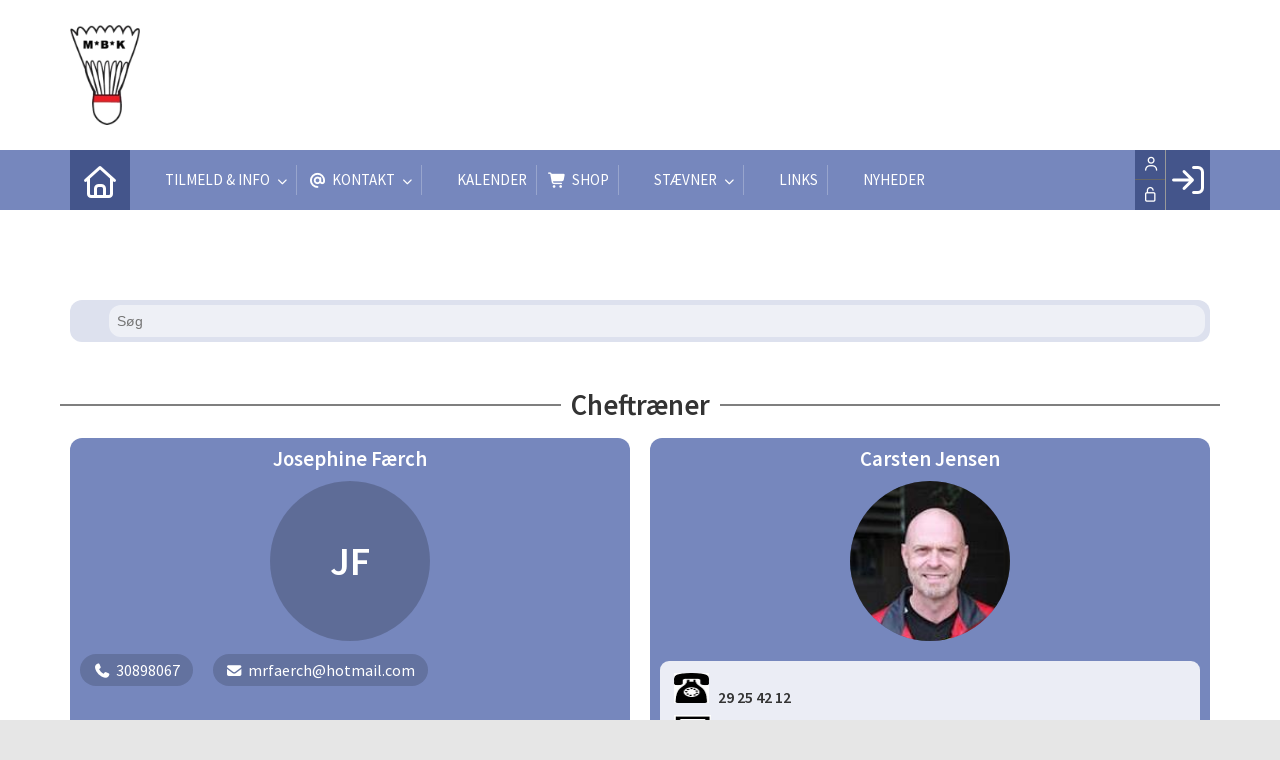

--- FILE ---
content_type: text/html; charset=utf-8
request_url: https://middelfartbadmintonklub.dk/cms/visinstruk.aspx
body_size: 24396
content:
<!-- ASP.NET -->


<!--  DOCTYPE  -->
<!DOCTYPE html PUBLIC "-//W3C//DTD XHTML 1.0 Transitional//EN" "http://www.w3.org/TR/xhtml1/DTD/xhtml1-transitional.dtd">
<html id="html" xmlns="http://www.w3.org/1999/xhtml">
	<!--  HEAD  -->
	
	
	<head>
		<meta http-equiv="Content-Type" content="text/html; charset="utf-8" />
		<link href="../cms/clubmiddelfartbadmintonklub/style.css" rel="stylesheet" type="text/css" />
		<script language="javascript" type="text/javascript" src="../ToolTip.js"></script>
		<title>Klubmodul.dk -  Nem klubadministration</title>
	
	
	<meta name="viewport" content="width=device-width, initial-scale=1, maximum-scale=1, user-scalable=no">
<link href="../cms/clubmiddelfartbadmintonklub/style.css?v=1.02" rel="stylesheet" type="text/css" />
	<!-- FAVICON -->
	<link rel="shortcut icon" href="/favicon.png" type="image/png">
	<link rel="icon" href="../cms/clubmiddelfartbadmintonklub/images/favicon.png" type="image/png">

	<!--  LINKS  -->
	<link rel="stylesheet" href="https://maxcdn.bootstrapcdn.com/font-awesome/4.5.0/css/font-awesome.min.css">
	<link href="https://fonts.googleapis.com/css?family=Source+Sans+Pro:200,400,600" rel="stylesheet">
	<link href="../cms/clubmiddelfartbadmintonklub/style.css?v=1.01" rel="stylesheet" type="text/css" />


	<!--  TRANSLATIONS  -->
	<script type="text/javascript" charset="UTF-8">
/*
* KLUBMODUL DESIGN VARIABLES
*/
window.km = (window.km != undefined) ? window.km : {};
window.km = {
	translations: {
		months: {
			1: 'januar',
			2: 'februar',
			3: 'marts',
			4: 'april',
			5: 'maj',
			6: 'juni',
			7: 'juli',
			8: 'august',
			9: 'september',
			10: 'oktober',
			11: 'november',
			12: 'december'
		},
		text: {			
			author: 'Skrevet af',
			login: 'Log ind',
			enrollments: 'Mine tilmeldinger',
			username: 'Brugernavn',
			password: 'Kodeord',
			fblogin: 'Log ind med Facebook',
			readmore: 'Læs mere',
			readless: 'Læs mindre',
			mere: 'Mere',
			fblink: 'Se på Facebook',
			fblikes: 'synes godt om',
			share: 'Del',
			gallery: 'Klik for at se galleri',
		}
	}
};
</script>


	<!--  HEAD INCLUDE  -->
	


	<!--  DEFAULT ASSETS  -->
	<link rel="stylesheet" href="../cms/include/designs/commodus/css/slick.min.css">
	<script type="text/javascript" src="../cms/include/designs/commodus/js/jquery.min.js"></script>
	<script type="text/javascript" src="../cms/include/designs/commodus/js/jquery.fittext.js"></script>
	<script type="text/javascript" src="../cms/include/designs/commodus/js/slick.min.js"></script>
	<script type="text/javascript" src="../cms/include/designs/commodus/js/lazy-load.min.js"></script>
	<script type="text/javascript" src="../cms/include/designs/commodus/js/jquery.fullPage.js"></script>
	<link rel="stylesheet" href="../cms/css/kmresponsive.css">
	<script src="../cms/js/kmresponsive.js"></script>


	<!--  MAIN ASSETS  -->
	<script type="text/javascript" src="../cms/include/designs/commodus/js/main.js"></script>
	<link rel="stylesheet" href="../cms/include/designs/commodus/css/main.css">
	
	</head>
	<!--  BODY  -->
	<body comply="true" id="body">
		<div id="fb-root"></div>
		<script>
			(function(d, s, id) {
			  var js, fjs = d.getElementsByTagName(s)[0];
			  if (d.getElementById(id)) return;
			  js = d.createElement(s); js.id = id;
			  js.src = 'https://connect.facebook.net/da_DK/sdk.js#xfbml=1&version=v3.0&appId=381956435569066';
			  fjs.parentNode.insertBefore(js, fjs);
			}(document, 'script', 'facebook-jssdk'));
		</script>
		<!--  LANGUAGE  -->
		<div id="DK">
		<div id="TipBox"></div>

		<!--  FORM  -->
		<form name="aspnetForm" method="post" action="./visinstruk.aspx" onsubmit="javascript:return WebForm_OnSubmit();" onkeypress="javascript:return WebForm_FireDefaultButton(event, 'ctl00_ImgLogin')" id="aspnetForm">
<div>
<input type="hidden" name="__EVENTTARGET" id="__EVENTTARGET" value="" />
<input type="hidden" name="__EVENTARGUMENT" id="__EVENTARGUMENT" value="" />
<input type="hidden" name="__VIEWSTATE" id="__VIEWSTATE" value="O/TwaeOHWyXAp7KJquBwyCdgQq964jIOGb4/0uAE1ZkPRC3XKy37Zn/XbW91o3wwdVFVhtrnuJJRtFOr7lwkHBqqwawjTa8F4X1CbAO+0/JebVDkQ7dw3uiiZDTpCiIwmBGotEnvXqYOdA2P1Br5xUGuGZY9/zNZ7t7BjWQ2ajRohLOnMI1ZbRfxFvcxItiH9zt7OyEzi3jfFLUFx1PndLw1jOYAnp2b3NJUjxv3qIr/27FtAcdFMkWpYpY/XRXLXY2isqVL0DDACWTdWBOu4LWl7DUiIW5k7YU4tZRs8gKqdSJNat08ImRzT11+QG3vdhoTiTFOLJgPBSBYiQR/lOzSg8Iqja8TqyB5IIJq7kbgYWLW8Ii91Xi+oQhaBp+x7bEp05aXMhNjplHepNg42QlpsKAoNM1Nurwp9UK1zj+t+srX0dnBESjWkc9xFc6nW9rmY6blbB+c1hcf+slWkRBHTtwBC5KeclG731cJ1s0J/QTruXJ9hjZ03Sb/[base64]/ivgUbNbIjov6WgpQkOPWq0vQKluxWi/DH7ChgElrtsrbbawioJdGQgXrB7KPl6jd96Vkk+M89pht13Gp4A7fVniS+BzOC3PklEPxe/ULZ8FLxXE2ZAgX+BiynH+AGbToha/GHML7SYvcxGk9DDERggDozKSjrrHvnxPFE9B7O++MZg2Pbh/tcacP2no2/[base64]/ea/gyoTUf5dHrrnd51CF/hYnsPx0sHUlGTNsn7mZMur1noigFdpwEBUGYCIDwDvyfqhUl6pRPB1iXE2w1wL0eJu4w8KsxY8N/XHfloiNu6SLLI2Q9Ra+jaY1rwZiMXZch1qahn4Ojuojm1WcFbIyPxLrCq95qa0danau+/K5V9wk+eKToMVZvbEiEdWjPgv/k2QWTaA8rImZsr6sK85PrkYdS4zh/qN9F885xJpMiNpQhiEDCiDRZ0KcmzpvNEmTqeMi7ggLieyNPRZF+57LM7zSF7AXtb4rq3YUh96lN6F75BFXjf5H8flW/JHmFCn04tF3tmYWQ1CF8e6vWmeozG55IFhHBxR0hfCaZ0lYqmx9Xx03ttF0hvbtLLBKGrMi9mqzMAtWJ5KipyhZoMCiIEnFNOBcB3a/n9Dzd3A/DAmoyTZqM/X5ZQZuPbQuxasOtpIBeoz+qWUQC8+xqejQOC8o9/IJXEFCiynyTRrCpI35FgnZiNswJ5JilQLO4RJY85uHhrxGd4/Tbp6menZSf/69MMtt74Uay4CxHIIeLoB95xQnJiZBNH2AWyMJhfb/itTFnBD8hM1XxvpYllAjsqCf2Gc8rnxZqu8Cg1jNtyBJT1vdgmV+/wbRgL7R89UYcRCA+8TvPfUDbLlVygH3u0kA7bJIDkRLr83n8Ci4aBDK0VJ/PmlBoTZ7GLM1RaKKx8vnsS+ZN7lEks9W1Zk1W1L2b9WjwuENctCVdflutz1PKpQB26x2jlVrFyyQHD9LZoeiV9boCCSE2cNgT2jzJyDSN/Fhl7UffYm16CfEq3faxlauM/Kj0bJOveQ7CoT/0z2CEv2reW+dD6bM+K5k6UMf6TV0+F+CixuZ4CcFhjdw3Lbqn+7PfNef8sxomwdsAFsFwJ6L2OsSbpLEv5eGIFefah/9I+nSbzEbiuXOBNXGYhsYg/lKy/[base64]/bkeVNrdH01ROxpPcP01IfcG2iIQYwfxF76LZz9CKQcdmfMHzE0+Di8G/F1UiWi6b6EzwafxitZitigCUaMZiwp1Q0V8fbnHh9EhQQvDiY7tlitmxMMcq8tmPz/YWzggqcNTl4eIIef9crVm8jQ+vsOjbYpTyeQFzujxv8iHWaxp9hcFx2KOdGO/TXk70PQBzZD3YacPDZtey8LJJtp/MKu602ZrqI13hOyxMvW5ijoWEKSLiyMls5YzCvSQtxjILw9zzRp3caWWyvdvqBFqLGsZxHZa2S1nKT17ik5lkLkV5+RWD1pySytfNwJFgcOD0hHNT3lkNFuMfumMIWF58WF9IlFioLYRyC6rd28mna+//qwbJxK5hd1tRpePxqRYh3Up8B60UEZYyLU/N9xBYCjuAKsGD2/f0X320n2RQMmAFK183MPc99Y9oSgk5C6XuqbflFKX6JUVB1YykHDICXJBCY44ORfZbL85jFkufRiBX6iSOwFM8oz0pNO2pMDm6uwWFdmwDC1/ZxTJ+89+HD43TEJ9SJaLWq+8XPiOV/[base64]/[base64]" />
</div>

<script type="text/javascript">
//<![CDATA[
var theForm = document.forms['aspnetForm'];
if (!theForm) {
    theForm = document.aspnetForm;
}
function __doPostBack(eventTarget, eventArgument) {
    if (!theForm.onsubmit || (theForm.onsubmit() != false)) {
        theForm.__EVENTTARGET.value = eventTarget;
        theForm.__EVENTARGUMENT.value = eventArgument;
        theForm.submit();
    }
}
//]]>
</script>


<script src="/WebResource.axd?d=pynGkmcFUV13He1Qd6_TZPm2M114IwNzF0HCzKAx7-LwuF_7we9xzb9nJSz8w4Jl9qPJmIVyTWanGOh1ZCvkmw2&amp;t=638901608248157332" type="text/javascript"></script>

<script language='javascript' type='text/javascript' src='js/totop.js?v=1.12'></script><link href='css/design.css?v=1.13' rel='stylesheet' type='text/css' /><link href='../assets/fa/css/all.min.css?v=1.01' rel='stylesheet' type='text/css' />
<script src="/WebResource.axd?d=fqV81KWLWhVg-lLAb4IT6-vC5rWlN5XVgbXxhtGJeSGGheYSml97ZrwdVD-lS2xxooJiJExAnjPlJh2WchwBFYELrF8qT_8E6APJi0E90pQ1&amp;t=638901608248157332" type="text/javascript"></script>
<script src="/WebResource.axd?d=x2nkrMJGXkMELz33nwnakFXogdHq6qRpkInbP1eW1vOtUiz6q5q_7q05iZvpovx6LUl_k9iR4xMr9ct6pGJZmfU7Ri8XmA5_waAHFIrahY41&amp;t=638901608248157332" type="text/javascript"></script>
<script src="/WebResource.axd?d=JoBkLzP19aTuxbWOhHobYuhQg-77IZVFhI8eTU7HCmLIm1QdRR3n3VMzG7i-VpCirgnzgh6cUQf5p9-7Q0i7wg2&amp;t=638901608248157332" type="text/javascript"></script>
<script type="text/javascript">
//<![CDATA[
function WebForm_OnSubmit() {
if (typeof(ValidatorOnSubmit) == "function" && ValidatorOnSubmit() == false) return false;
return true;
}
//]]>
</script>

<div>

	<input type="hidden" name="__VIEWSTATEGENERATOR" id="__VIEWSTATEGENERATOR" value="8DEB6255" />
	<input type="hidden" name="__EVENTVALIDATION" id="__EVENTVALIDATION" value="d99CUvEzws6L//9PjD0n02oVWbeYBrtUiDB2hMMraSB414JbNHH06eVjy0umYXH/HKSI4GlAEBvnxUSmBE/qIsByOEc6qsXM7xO+D23yUhx5A3iied7B2s08YCsoFzDrIrdaDWtzAZopkMBqvDX3w8pFEhKIsF0q2qK7Oz3AKvHc19gfiiSD3yAxqmjHTsAifGvi23cmeGDQ7Ft9TG/Rufxw9d0HtPN/0gNOtgpCNWfIfhx3XYP6c1Y4c1+buLcrIey1h6nMVcBOop7FpBbGBtPYVl2O0B6az5hRKQMul1HwaP4F9QE9WUfxVEW2NhIbOHobvuCqR0yaZD3Gof1JkK3rqGnANQIyU9I99T738qJWCnWyVObztq4bPPZBFp6aZRYrtyybqYmle+uL2/F7JQ==" />
</div>
			<input type="hidden" name="ctl00$hdnKlubBackgroundColor" id="hdnKlubBackgroundColor" value="#7687bd" />
			<script src="../cms/include/color/colors.js"></script>
			<div id="screen-wrap">
				<div id="screen-content">
					<div style="display:none;" id="lang_control">DK</div>
					<div id="top-bar">
						<div class="container">
							<div class="row">
								<div class="col-sm-12 col-xs-12">
									<a id="logo" href="default.aspx">
			                			<img src="clubmiddelfartbadmintonklub/images/logo.png" />
			                		</a>
								</div>
							</div>
						</div>
					</div>
					<!--  TOPMENU  -->
					<div id="menuBar" class="km-bg-blue">
						<div class="container">
							<div id="menu-mobile" class="km-bg-blue">
							<div id="mobileLogo" class="hidden-lg hidden-md hidden-sm">
								<span id="menuHeaderClubName"></span>
							</div>
								<div id="nav-icon3">
									<span></span>
									<span></span>
									<span></span>
									<span></span>
								</div>
							</div>
							<div id="topmenu">
								<div id="topmenu-responsive" class="km-bg-blue">
									<ul id="menu">
										<a href="default.aspx" class="home_link_responsive undefined" role="menuitem" style="position: relative;"><i class="fa fa-home" aria-hidden="true"></i></a>
										
<script>

    $(window).load(function () {
        if (window.fancy != undefined && window.fancy == true) {
            $('head').append("<scr" + "ipt type=\"text/javascript\" src=\"js/fancy.menu.js\"></scr" + "ipt>");
            $('head').append("<link href='css/fancy.menu.css' rel='stylesheet' />");
        }
        var isiPad = navigator.userAgent.toLowerCase().indexOf("ipad");
        if (isiPad > -1) {
            $('#menu a.popout').attr("href", "#");
            $('#menu a.popout').removeAttr("onclick");
        }
    });
</script>
<link href="css/TopMenu.css?v=1.03" rel="stylesheet" />
<a href="#menu_SkipLink"><img alt="Skip Navigation Links" src="/WebResource.axd?d=rKN1opQVoh180LaGjXZZkIvm49U3Oqo5wFPwD1-FxyDjQ6BOeRV-O86Ij6wE2NH-vcncG6K9-VDCJKh7ugn3QQ2&amp;t=638901608248157332" width="0" height="0" style="border-width:0px;" /></a><div class="topmn" id="menu">
	<ul class="level1">
		<li><a class="popout level1 menu" href="#" onclick="__doPostBack(&#39;ctl00$topMenuSelection$menu&#39;,&#39;31&#39;)"><span class='hasIcon'><i class='fal fa-chalkboard-teacher'></i></span><span>TILMELD & Info</span></a><ul class="level2">
			<li><a class="level2 menu" href="/intro"><span class='hasIcon'><i class='fal fa-badminton'></i></span><span>Ungdom</span></a></li><li><a class="level2 menu" href="/senior"><span class='hasIcon'><i class='fal fa-badminton'></i></span><span>Senior</span></a></li><li><a class="level2 menu" href="#" onclick="__doPostBack(&#39;ctl00$topMenuSelection$menu&#39;,&#39;31\\37&#39;)"><span class='hasIcon'><i class='fas fa-shuttlecock'></i></span><span>TRÆNERE</span></a></li><li><a class="level2 menu" href="/traeningstider"><span class='hasIcon'><i class='fas fa-clock'></i></span><span>TRÆNINGSTIDER</span></a></li><li><a class="level2 menu" href="/holdturnering"><span class='hasIcon'><i class='fas fa-users'></i></span><span>HOLDTURNERING</span></a></li><li><a class="level2 menu" href="/ranglisten"><span class='hasIcon'><i class='fas fa-medal'></i></span><span>Rangliste</span></a></li>
		</ul></li><li><a class="popout level1 menu" href="#" onclick="__doPostBack(&#39;ctl00$topMenuSelection$menu&#39;,&#39;32&#39;)"><span class='hasIcon'><i class='fas fa-at'></i></span><span>Kontakt</span></a><ul class="level2">
			<li><a class="level2 menu" href="/kontakt"><span class='hasIcon'><i class='fas fa-at'></i></span><span>Kontakt</span></a></li><li><a class="level2 menu" href="#" onclick="__doPostBack(&#39;ctl00$topMenuSelection$menu&#39;,&#39;32\\39&#39;)"><span class='hasIcon'><i class='fal fa-users'></i></span><span>BESTYRELSEN</span></a></li>
		</ul></li><li><a class="level1 menu" href="/cms/Activity.aspx"><span class='hasIcon'><i class='far fa-calendar-times'></i></span><span>KALENDER</span></a></li><li><a class="level1 menu" href="/cms/ShopOverview.aspx"><span class='hasIcon'><i class='fas fa-shopping-cart'></i></span><span>SHOP</span></a></li><li><a class="popout level1 menu" href="#" onclick="__doPostBack(&#39;ctl00$topMenuSelection$menu&#39;,&#39;43&#39;)"><span class='hasIcon'><i class='fal fa-shuttlecock'></i></span><span>STÆVNER</span></a><ul class="level2">
			<li><a class="level2 menu" href="/staevnetilmelding"><span class='hasIcon'><i class='fas fa-ticket-alt'></i></span><span>STÆVNETILMELDING</span></a></li><li><a class="level2 menu" href="/staevneresultater"><span class='hasIcon'><i class='fas fa-trophy'></i></span><span>STÆVNERESULTATER</span></a></li>
		</ul></li><li><a class="level1 menu" href="/links"><span class='hasIcon'><i class='fal fa-external-link-alt'></i></span><span>LINKS</span></a></li><li><a class="level1 menu" href="#" onclick="__doPostBack(&#39;ctl00$topMenuSelection$menu&#39;,&#39;49&#39;)"><span class='hasIcon'><i class='fas fa-book-reader'></i></span><span>Nyheder</span></a></li>
	</ul>
</div><a id="menu_SkipLink"></a>

<div id="topMenuSearchInput" style="display: none">
    <label for="txtTopMenuSearch"></label>
    <input type="text" id="txtTopMenuSearch" style="width: 100px; margin: 0 10px;" placeholder="Søg" /><input id="btnTopMenuSearch" type="button" value="Søg" />
</div>
<div id="topMenuSearchBtn" style="display: none">
    <div id="topMenuSearchHover">
        <li><i style="width: 100%;" class="fa-solid fa-search menu level1"></i></li>
    </div>
    <div class="km-bg-blue" id="topMenuSearchInput2">
        <input type="text" id="txtTopMenuSearch2" placeholder="Søg" />
        <input id="btnTopMenuSearch2" type="button" value="Søg" />
    </div>
</div>
<script>
    'use strict';

    (function (km) {
        var $topMenuSearchInput = $('#topMenuSearchInput'),
            $topMenuSearchBtn = $('#topMenuSearchBtn'),
            $txtTopMenuSearch = $('#txtTopMenuSearch'),
            $txtTopMenuSearch2 = $('#txtTopMenuSearch2'),
            $btnTopMenuSearch = $('#btnTopMenuSearch'),
            $btnTopMenuSearch2 = $('#btnTopMenuSearch2'),
            enableSearchInput = false,
            enableSearchBtn = false,
            $menuItemSearchBtnLi = null,
            $menuItemSearchInputLi = null;

        function search(input) {
            if (input.length > 0) {
                location.href = '/cms/search.aspx?term=' + encodeURIComponent(input);
            }
        }

        if (enableSearchBtn === true) {
            $menuItemSearchBtnLi = $('#menu li a[href=\'/cms/searchbutton.aspx\']').eq(0).parent();

            if (location.pathname.toLowerCase() !== '/cms/search.aspx') {
                $menuItemSearchBtnLi.html('');
                $topMenuSearchBtn.detach();
                $menuItemSearchBtnLi.append($topMenuSearchBtn);
                $topMenuSearchBtn.css('display', 'block');

                $txtTopMenuSearch2.on('keypress',
                    function (e) {
                        if (e.keyCode === 13) { //Enter
                            e.preventDefault();

                            search($txtTopMenuSearch2.val().trim());
                        }
                    }
                );
                $btnTopMenuSearch2.on('click',
                    function (e) {
                        e.preventDefault();

                        search($txtTopMenuSearch2.val().trim());
                    }
                );
            } else {
                $menuItemSearchBtnLi.css('display', 'none');
            }
        }

        if (enableSearchInput === true) {
            $menuItemSearchInputLi = $('#menu li a[href=\'/cms/searchinput.aspx\']').eq(0).parent();

            if (location.pathname.toLowerCase() !== '/cms/search.aspx') {
                $menuItemSearchInputLi.html('');
                $topMenuSearchInput.detach();
                $menuItemSearchInputLi.append($topMenuSearchInput);
                $topMenuSearchInput.css('display', 'block');

                $txtTopMenuSearch.on('keypress',
                    function (e) {
                        if (e.keyCode === 13) { //Enter
                            e.preventDefault();

                            search($txtTopMenuSearch.val().trim());
                        }
                    }
                );
            } else {
                $menuItemSearchInputLi.css('display', 'none');
            }

            $btnTopMenuSearch.on('click',
                function (e) {
                    e.preventDefault();

                    search($txtTopMenuSearch.val().trim());
                }
            );
        }
    })(window.km = window.km || {});    
</script>

									</ul>
								</div>
								<div id="shadow-box">
								</div>
								<div id="usermenu">
									
<link href="include/usermenu2.css?v=1.1" rel="stylesheet" type="text/css" />

<div id="ctl00_panelAnonymousTemplate">
	
<a id="ctl00_ImgLogin" href="javascript:WebForm_DoPostBackWithOptions(new WebForm_PostBackOptions(&quot;ctl00$ImgLogin&quot;, &quot;&quot;, true, &quot;Login&quot;, &quot;&quot;, false, true))"></a>
	<div id="km-log-in">
    	<div id="kmlogin">
        	<a class="km-login-color" href="javascript:WebForm_DoPostBackWithOptions(new WebForm_PostBackOptions(&quot;ctl00$ctl01&quot;, &quot;&quot;, true, &quot;Login&quot;, &quot;&quot;, false, true))"><i class="fa fa-sign-in" aria-hidden="true"></i><i class="fa fa-chevron-right" aria-hidden="true"></i></a>
        </div>
      	<span id="ctl00_valCustUkendt" style="color:Red;visibility:hidden;">Ukendt brugernavn/password</span>	
        
        <div id="km-login-input">
        	<div class="btnwrapwrap">
            	<div class="btnwrap">
                	<span>
						<div class="km-login-color"><span id="ctl00_valReqUsername" style="color:Red;visibility:hidden;">*</span><i class="far fa-user"></i><input name="ctl00$txtUsername" id="ctl00_txtUsername" type="email" class="searchbox" /></div>
			
						<div class="km-login-color"><span id="ctl00_valReqPassword" style="color:Red;visibility:hidden;">*</span><i class="far fa-unlock"></i><input name="ctl00$txtPassword" type="password" id="ctl00_txtPassword" class="searchbox" /></div>
                    </span>
                    <div id="km-login-options">
                    	<div><a id="ctl00_lnkFacebookLogin" class="fbLogin" AlternateText="Login with Facebook" href="javascript:__doPostBack(&#39;ctl00$lnkFacebookLogin&#39;,&#39;&#39;)"><i class="fab fa-facebook" aria-hidden="true"></i>Facebook login</a></div>             
                    	<div><label><i class="fas fa-save"></i> Husk mig <input id="ctl00_chkKeepmeSignIN" type="checkbox" name="ctl00$chkKeepmeSignIN" checked="checked" /></label></div>                               	
						<div><a href="GlemtLogin.aspx" title='Klik her for at f&aring; tilsendt dine login oplysninger'><i class="fas fa-key"></i>Glemt password</a></div>
                        <div><a id="ctl00_lnkCreateprofile" class="km-login-createprofile" href="ProfileMaintenance.aspx"><i class="fas fa-user-plus" aria-hidden="true"></i>Opret profil</a></div>
                        <a class="km-login-btn" href="javascript:WebForm_DoPostBackWithOptions(new WebForm_PostBackOptions(&quot;ctl00$ctl02&quot;, &quot;&quot;, true, &quot;Login&quot;, &quot;&quot;, false, true))">Log ind <i class="fas fa-chevron-right"></i></a>	
                    </div>
          		</div>
          	</div>          
        </div>
        
        </div>                                 

</div>

<script>

 
   $(window).scroll(function(){
		var scrollTop = $(window).scrollTop();
	if(scrollTop == 0){
		$("#usermenu").removeClass("scrolled");
	} else {
		$("#usermenu").addClass("scrolled");
	
   $(".loggedin").click(function() {
	   	if ($(window).width() < 769 && $("#usermenu").hasClass("scrolled")) {
  $("#usermenu").removeClass("scrolled");
   $("#usermenu").addClass("scrolledclick");
    }
	else if ($(window).width() < 769 && $("#usermenu").hasClass("scrolledclick")) {
		 $("#usermenu").addClass("scrolled");
   $("#usermenu").removeClass("scrolledclick");
	}
});
	}	

	});

if ($(window).width() < 769) {
	$("#ctl00_panelAnonymousTemplate").prepend('<div id="loginclose"></div>')
	$("#km-login-input").prepend('<div class="usermenutopicon"><i class="fad fa-user km-blue"></i></div>');
	$("#ctl00_panelAnonymousTemplate .btnwrapwrap").removeClass("btnwrapwrap");
	$("#ctl00_panelAnonymousTemplate .btnwrap").removeClass("btnwrap");
	$("#km-login-options").attr("id", "");
	$("#km-login-input .km-login-color i").addClass("km-blue");
	$("#km-login-input .km-login-color").removeClass("km-login-color");
	$(".km-login-btn").addClass("km-bg-blue");
	$("#kmlogin").click(function(e) {
		e.preventDefault();
		$("#ctl00_panelAnonymousTemplate").toggleClass("showlogin");	
	});
	$("#loginclose").click(function(e) {
		e.preventDefault();
		$("#ctl00_panelAnonymousTemplate").toggleClass("showlogin");	
	});
}
	
</script>
								</div>
							</div>
						</div>
					</div>
					
					<!--  CONTENT  -->
					<script type="text/javascript" src="../cms/include/designs/commodus/js/commodusmain.min.js?v=1.08"></script>
<link rel="stylesheet" href="../cms/include/designs/commodus/css/commodusmain.min.css?v=1.09">
<!--  BANNER  -->
<div id="banner" class="hideOnSub km-border-blue-light">
    <div class="container">
        <div class="row">
            <div class="col-sm-12 col-xs-12">
                <div class="heroSlider-fixed">
                    <div class="slider" id="banner-slider"> </div>
                    <div class="prev"> <span class="fa fa-angle-double-left km-txt-blue" aria-hidden="true"></span> </div>
                    <div class="next"> <span class="fa fa-angle-double-right km-txt-blue" aria-hidden="true"></span> </div>
                </div>
            </div>
        </div>
    </div>
</div>
<div id='link-bar' class="hideOnSub km-bg-blue-gradient">
	<div class='container'>
		<div class='row'>
			<div class='col-sm-4 col-xs-12'>
				<a href="../cms/profilemaintenance.aspx" class="link-box">
					<div>
						<i class="fa fa-user"></i>
					</div>
					<span>
						Nyt medlem?
					</span>
					<p>
						Opret en profil her.
					</p>
				</a>
			</div>
			<div class='col-sm-4 col-xs-12'>
				<a href="../cms/teamoverviewalt.aspx" class="link-box">
					<div>
						<i class="fa fa-users"></i>
					</div>
					<span>
						Holdtilmelding
					</span>
					<p>
						Hold information & tilmelding.
					</p>
				</a>
			</div>
			<div class='col-sm-4 col-xs-12'>
				<a href="../cms/activity.aspx" class="link-box">
					<div>
						<i class="fa fa-calendar"></i>
					</div>
					<span>
						Kalender
					</span>
					<p>
						Se alle begivenheder.
					</p>
				</a>
			</div>
		</div>
	</div>
</div>
<!--  CONTENT  -->
<div id="main-content">
	<div class="container">
		<div class="row">
			<div class="col-sm-12 col-xs-12">
				<div id="indhold">
						
	<link async="" rel="stylesheet" type="text/css" href="../cms/css/pages/instruk.css?v=1.01">
	<div class="km_design">
	<div id="design_top"> 
      <div id="item_search_wrapper">
        <div id="item_search" class="bg-color-light">
          <div id="item_search_inner"> <i class="fa-regular fa-magnifying-glass"></i>
            <input placeholder="S&oslash;g" id="searchInput" class="item_search_input" type="text">
            <i id="resetButton" class="fa-solid fa-times-circle km-red"></i> </div>          
        </div>
      </div>
    </div>
	</div>
	
	<div class="Instruk"></div>
	<script>
		$(window).load(function(){
	
	var r = 1;
	$(".Instruk").each(function(){
		const queryString = window.location.search;
const titleMatch = queryString.match(/title=([^&]*)/);
const title = titleMatch ? decodeURIComponent(titleMatch[1].replace(/\+/g, '%20')).trim() : "";
		var rows = 2;
		var ratio = "original";			
		var teams = true;
		var teamheader = "";		

			var rc = "instruknr" + r;
			window.rc = rc;
			r++;
			$(this).addClass("ratio_" + ratio);
			$(this).addClass(rc);
			$("." + window.rc).empty();
			
			
			
	$.ajax({
    url: '/cms/include/api/json/instructors.aspx',
    dataType: 'json',
    success: function(data) {
        var color = data.color;  // Get color from JSON data
		var lightdark = isLightColor(color) ? "light" : "dark";
		$("." + rc).addClass(lightdark);
		var lighter = adjustColor(color, 60);
        var s = "html body ." + rc + " .km_design .km_rows  .item-wrapper { flex: 0 0  calc(100% / " + rows + ")}";
		s+= "." + rc + " .item-wrapper .border-color { border-color: " + color + "; }";
		s+= ".km_design .bg-color-light { background-color:" + lighter + ";";
		
			
			
			var st = document.createElement("STYLE");
			$(st).html(s);
			$('head').append(st);

     
        var instructorQueue = [];

        // Parse `titles` into `titlesArray`; if undefined or empty, set to null to fetch all
var titlesArray = (typeof title === 'string' && title.trim() !== '') 
    ? title.split(' ').map(item => item.replace(/_/g, ' ').trim()) 
    : null;

// Extract TeamID from URL if present
        var urlParams = new URLSearchParams(window.location.search);
        var teamID = urlParams.get('TeamID');

        // Main container for all content
        var kmDesign = $('<div class="km_design">');
        $("." + window.rc).append(kmDesign);  // Append kmDesign to the target container

        // Loop through each instructor object
        $.each(data.instructors, function(index, instructor) {
			
            // If titlesArray is not null and has items, filter by titlesArray; otherwise, fetch all
            if (titlesArray && !titlesArray.includes(instructor.titlename)) return;

            // Create a separate .km_rows container for each instructor's title group
            var kmRows = $('<div class="km_rows">');
            kmDesign.append(kmRows);  // Append each kmRows to kmDesign

            // Add the instructor's title (titlename) as a header inside the .km_rows
            kmRows.append('<div class="title-name"><span>' + instructor.titlename + '</span></div>');
var hasMatchingItems = false;
            // Loop through each official in listOfficials and create .item-wrapper for each
            $.each(instructor.listOfficials, function(i, official) {
				if (teamID && !(official.teams && official.teams.some(team => team.teamId == teamID))) return;

                hasMatchingItems = true;
                // Create .item-wrapper for each official
                var itemWrapper = $('<div class="item-wrapper hideinstruk">');
                itemWrapper.attr("search", official.name).attr("sort", i);

                // Create the item container for the official
                var item = $('<div class="item">').appendTo(itemWrapper);
                var itemContent = $('<div class="item-content">').appendTo(item);

                // Official's name
                var itemInfo = $('<div class="item-info bg-color">').css("background-color", color).appendTo(itemContent);
                var itemName = $('<div class="item-name bg-color"><h2>' + official.name + '</h2></div>').appendTo(itemInfo);

                // Official's image or placeholder in .item-image
                var itemImage = $('<div class="item-image border-color">').appendTo(itemInfo);

                // Load image or add placeholder
var version = official.changedDate ? '&v=' + official.changedDate : '';
var imgSrc = '/VisBilledeApi.aspx?size=small&OfficialID=' + official.id + version;


                if (official.img) {
                    // Queue images for sequential loading
                    instructorQueue.push({
                        imgSrc: imgSrc,
                        itemImage: itemImage,  // Pass itemImage directly
                        official: official
                    });
                } else {
                    // Add a placeholder if no image
                    createPlaceholder(itemImage, official.name);
                }

                // Official's additional info content
                var itemInfoContent = $('<div class="item-info-content">').appendTo(itemInfo);
                var itemInfoInner = $('<div class="item-info-inner">').appendTo(itemInfoContent);

                // Details such as official's description
               if (official.description) {
    var $wrapper = $('<div>').html(official.description);

    if (!$('body').hasClass('instruk_keepstyle')) {
        $wrapper.find('*').removeAttr('style');
    }

    // Remove empty <p> unless it contains an <img>
    $wrapper.find('p').each(function () {
        var $p = $(this);
        var hasImage = $p.find('img').length > 0;
        var text = $p.text().replace(/\u00a0/g, '').trim(); // remove &nbsp;
        var html = $p.html().replace(/<br\s*\/?>/gi, '').replace(/&nbsp;/gi, '').trim();

        if (!hasImage && text === '' && html === '') {
            $p.remove();
        }
    });

    var cleanedHTML = $wrapper.html().trim();
    var visibleText = $wrapper.text().replace(/\u00a0/g, '').trim();
    var hasImage = $wrapper.find('img').length > 0;

    // Only append if there is actual text or image
    if (visibleText.length > 0 || hasImage) {
        $('<div class="item-teaser"></div>')
            .html(cleanedHTML)
            .appendTo(itemInfo);
    }
}

				
				if (official.mobile) {
					$('<div class="item-info-item"><a href="tel:' + official.mobile + '" class="item-info-item-content"><span class="item-info-icon"><i class="fa-solid fa-phone"></i></span><span class="item-info-data">' + official.mobile + '</span></a></div>').appendTo(itemInfoInner);
				}

				// Add email if it has a value
				if (official.email) {
					$('<div class="item-info-item"><a href="mailto:' + official.email + '" class="item-info-item-content"><span class="item-info-icon"><i class="fa-solid fa-envelope"></i></span><span class="item-info-data">' + official.email + '</span></a></div>').appendTo(itemInfoInner);
				}
				if (teams && ((official.teams && official.teams.length > 0) || (official.abonnementer && official.abonnementer.length > 0))) {
					var iconClass = getClubtypeIcon(data.clubtype);
					var infoWrapper = $('<div class="item-info-content teams"></div>').appendTo(itemInfo);
					var showteams = $('<div class="showteams"><i class="fa-regular ' + iconClass + '"></i> Vis hold <i class="fa-solid fa-arrow-up-right-and-arrow-down-left-from-center"></i></div>').appendTo(infoWrapper);
					var contentWrapper = $('<div class="item-info-inner"></div>').appendTo(infoWrapper);  // Main wrapper for all content

					// Get the icon class for the clubtype from the JSON data
					var iconClass = getClubtypeIcon(data.clubtype);

					// Add teams to the content wrapper
					if (official.teams && official.teams.length > 0) {
    $('<div class="teams-header">' + teamheader + '</div>').appendTo(contentWrapper);

  $.each(official.teams, function(j, team) {
    var teamContent;
    if (window.km && window.km.instruknoteam) { // Safely check window.km and instruknoteam
        teamContent = $('<span style="width:100%;" class="item-info-item-content hold"></span>');
    } else {
        teamContent = $('<a href="ProfileMaintainEnrollment.aspx?TeamID=' + team.teamId + '" class="item-info-item-content hold"></a>');
    }

    teamContent.append('<span class="item-info-icon"><i class="fa-regular ' + iconClass + '"></i></span>');
    teamContent.append('<span class="item-info-data">' + (team.teamName || (team.teamGroup + ' | ' + team.teamNumber)) + '</span>');
    $('<div class="item-info-item"></div>').append(teamContent).appendTo(contentWrapper);
});
}

// Add abonnementer to the content wrapper
if (official.abonnementer && official.abonnementer.length > 0) {
    $.each(official.abonnementer, function(k, abonnement) {
        var abonnementContent;
        if (window.km && window.km.instruknoteam) { // Safely check window.km and instruknoteam
            abonnementContent = $('<span style="width:100%;" class="item-info-item-content hold"></span>');
        } else {
            abonnementContent = $('<a href="ProfileSubscriptionEnrollment.aspx?SubscriptionID=' + abonnement.abonnementId + '" class="item-info-item-content hold"></a>');
        }

        abonnementContent.append('<span class="item-info-icon"><i class="fa-regular ' + iconClass + '"></i></span>');
        abonnementContent.append('<span class="item-info-data">' + abonnement.abonnementNavn + '</span>');
        $('<div class="item-info-item"></div>').append(abonnementContent).appendTo(contentWrapper);
    });
}

				}



                // Append the itemWrapper for this official under the kmRows
                kmRows.append(itemWrapper);
            });
			if (!hasMatchingItems) {
                kmRows.remove();
            }
        });

        // Start processing the image queue for loaded items
        processInstructorQueue(instructorQueue);
    },
    error: function(xhr, status, error) {
        console.error('Error fetching JSON data:', error);
    }
});

// Helper function to create a placeholder div with initials if no image is found
function createPlaceholder(itemImage, name) {
    var initials = name.split(' ').map(word => word[0]).join('').toUpperCase();
    var noImgDiv = $('<div class="noImg">' + initials + '</div>');
	itemImage.addClass("NoImgContainer")
    itemImage.append(noImgDiv);
}

// Function to process the instructor queue one at a time and load images
function processInstructorQueue(queue) {
    if (queue.length === 0) return;

    var nextItem = queue.shift();

    // Check if the image is available using the JSON 'img' property
    if (nextItem.official.img === "true") { // Check if img is true as a string
        checkImageSize(nextItem.imgSrc, function(fileSize) {
            if (fileSize && fileSize > 0) {
                if (fileSize > 150000) {  
                    loadImageToCanvas(nextItem.imgSrc, nextItem.itemImage, function() {
                        nextItem.itemImage.closest('.item-wrapper').removeClass('hideinstruk');
                        addDescriptionIfNeeded(nextItem);  // Check description after loading
                        processInstructorQueue(queue);  
                    });
                } else {
                    var img = $('<img>').attr('src', nextItem.imgSrc).attr('alt', nextItem.official.name);
                    nextItem.itemImage.append(img);
                    nextItem.itemImage.closest('.item-wrapper').removeClass('hideinstruk');
                    addDescriptionIfNeeded(nextItem);  // Check description after loading
                    processInstructorQueue(queue);  
                }
            } else {
                createPlaceholder(nextItem.itemImage, nextItem.official.name);
                nextItem.itemImage.closest('.item-wrapper').removeClass('hideinstruk');
                addDescriptionIfNeeded(nextItem);  // Check description after loading
                processInstructorQueue(queue);  
            }
        });
    } else {
        // No image exists, create a placeholder directly
        createPlaceholder(nextItem.itemImage, nextItem.official.name);
        nextItem.itemImage.closest('.item-wrapper').removeClass('hideinstruk');
        addDescriptionIfNeeded(nextItem);  // Check description after loading
        processInstructorQueue(queue);
    }
}

function addDescriptionIfNeeded(nextItem) {

    // Select the existing .item-teaser within the relevant .item-info container
    var itemTeaser = nextItem.itemImage.closest('.item-info').find('.item-teaser');
	var itemWrapper = nextItem.itemImage.closest('.item-wrapper');

    // Ensure it exists before proceeding
    if (itemTeaser.length && itemTeaser.text().trim().length > 0) {
		
        // Apply max-height and overflow hidden styles initially
        itemTeaser.css({ "max-height": "200px", "overflow": "hidden" });

        // Add a slight delay to measure the height after styles are applied
       
            var measuredHeight = itemTeaser.outerHeight();

            // Check if the height is exactly 200px and add "See more" link if so
            if (measuredHeight === 200) {               

                $('<div class="see-more">Se hele beskrivelsen<i class="fa-solid fa-chevron-right"></i></div>')
                    .appendTo(itemTeaser)
                    .on("click", function() {
                        itemTeaser.css("max-height", "none"); // Expand content
						itemWrapper.addClass("big");
                        $(this).remove(); // Remove "See more" link
						
                    });
            }        
    } else {
    }
}




// Function to check the Content-Length of an image without loading it fully
function checkImageSize(imgSrc, callback) {
    $.ajax({
        url: imgSrc,
        type: 'HEAD',
        success: function(data, status, xhr) {
            var fileSize = parseInt(xhr.getResponseHeader("Content-Length"), 10);
            callback(fileSize);
        },
        error: function() {
            callback(0);  // If HEAD request fails, treat as no image
        }
    });
}
// Function to load image to canvas with a minimum intrinsic width of 500px, max width 600px, and max height 1000px
function loadImageToCanvas(imgSrc, itemImage, onComplete) {
    var tempImage = new Image();
    tempImage.onload = function() {
        var minWidth = 160;     // Minimum intrinsic width for better quality
        var maxWidth = 200;     // Maximum intrinsic width
        var maxHeight = 1000;   // Maximum intrinsic height

        var width = tempImage.width;
        var height = tempImage.height;

        // Ensure minimum intrinsic width for better quality
        if (width < minWidth) {
            var scalingFactor = minWidth / width;
            width = minWidth;
            height = Math.floor(height * scalingFactor);
        }

        // Scale down if width exceeds maxWidth or height exceeds maxHeight
        if (width > maxWidth || height > maxHeight) {
            var scalingFactor = Math.max(width / maxWidth, height / maxHeight);
            width = Math.floor(width / scalingFactor);
            height = Math.floor(height / scalingFactor);
        }

        // Create canvas with the adjusted intrinsic dimensions
        var canvas = document.createElement('canvas');
        canvas.width = width;      // Intrinsic canvas width for quality
        canvas.height = height;    // Intrinsic canvas height for quality

        var ctx = canvas.getContext('2d');
        ctx.imageSmoothingEnabled = true;
        ctx.drawImage(tempImage, 0, 0, width, height);

        // Set the canvas to scale responsively
        $(canvas).css({
            width: '100%',        // Display width set to 100%
            height: 'auto'        // Maintain aspect ratio
        }).attr('alt', itemImage.find('p').text());

        // Append the canvas to itemImage container
        itemImage.append(canvas);
        onComplete();  // Signal completion
    };

    tempImage.onerror = function() {
        createPlaceholder(itemImage, itemImage.find('p').text());  
        onComplete();
    };
    tempImage.src = imgSrc;  
}

			
			
			
			
			
			
			
			
			
			
			
			
			
			
		
	});

			
			
		function getClubtypeIcon(clubtype) {
    if (typeof clubtype === 'string') {
        // Normalize, trim, and lowercase
        clubtype = clubtype.normalize('NFC').trim().toLowerCase();
  

        // Convert the string to handle specific multi-byte UTF-8 sequences
        const bytes = new TextEncoder().encode(clubtype);
 

        // Convert bytes back to a string and replace problematic sequences
        const fixedString = Array.from(bytes)
            .map(byte => {
                if (byte === 195) {
                    return ''; // Skip the first byte of multi-byte sequences
                } else if (byte === 184) {
                    return 'oe'; // Replace 'Ã¸' with 'oe'
                } else if (byte === 165) {
                    return 'aa'; // Replace 'Ã¥' with 'aa'
                } else if (byte === 166) {
                    return 'ae'; // Replace 'Ã¦' with 'ae'
                } else {
                    return String.fromCharCode(byte);
                }
            })
            .join('');

        clubtype = fixedString;
    }

    // Use the modified `clubtype` in the original switch statement
    switch (clubtype) { 
        case 'ridning': 
            return 'fa-horse';
        case 'svoemning': 
            return 'fa-person-swimming';
        case 'hundetraening': 
            return 'fa-dog';
        case 'badminton': 
            return 'fa-shuttlecock';
        case 'basketball': 
            return 'fa-basketball-hoop';
        case 'boksning': 
            return 'fa-boxing-glove';
        case 'bordtennis': 
            return 'fa-table-tennis';
        case 'cykling': 
            return 'fa-biking';
        case 'fodbold': 	
        case 'haandbold': // 'hÃ¥ndbold' becomes 'haandbold'
            return 'fa-futbol';
        case 'loeb': // 'lÃ¸b' becomes 'loeb'
            return 'fa-running';
        case 'sejlsport': 
            return 'fa-anchor';
        case 'ski': 
            return 'fa-skiing';
        case 'skoejtesport': // 'skÃ¸jtesport' becomes 'skoejtesport'
            return 'fa-skating';
        case 'tennis': 
            return 'fa-tennis-ball';
        case 'volleyball': 
            return 'fa-volleyball-ball';
        default:
            return 'fa-users'; // Default icon
    }
}

function hexToRgb(hex) {
    // Remove the hash at the start if it's there
    hex = hex.replace('#', '');
    // Parse r, g, b values
    var r = parseInt(hex.substring(0, 2), 16);
    var g = parseInt(hex.substring(2, 4), 16);
    var b = parseInt(hex.substring(4, 6), 16);
    return { r: r, g: g, b: b };
}
// Function to convert RGB to HSL
function rgbToHsl(r, g, b) {
    r /= 255, g /= 255, b /= 255;
    var max = Math.max(r, g, b), min = Math.min(r, g, b);
    var h, s, l = (max + min) / 2;

    if (max == min) {
        h = s = 0; // achromatic
    } else {
        var d = max - min;
        s = l > 0.5 ? d / (2 - max - min) : d / (max + min);
        switch (max) {
            case r: h = (g - b) / d + (g < b ? 6 : 0); break;
            case g: h = (b - r) / d + 2; break;
            case b: h = (r - g) / d + 4; break;
        }
        h /= 6;
    }

    return [h, s, l];
}

// Function to convert HSL to RGB
function hslToRgb(h, s, l) {
    var r, g, b;

    if (s === 0) {
        r = g = b = l; // achromatic
    } else {
        function hue2rgb(p, q, t) {
            if (t < 0) t += 1;
            if (t > 1) t -= 1;
            if (t < 1 / 6) return p + (q - p) * 6 * t;
            if (t < 1 / 2) return q;
            if (t < 2 / 3) return p + (q - p) * (2 / 3 - t) * 6;
            return p;
        }

        var q = l < 0.5 ? l * (1 + s) : l + s - l * s;
        var p = 2 * l - q;
        r = hue2rgb(p, q, h + 1 / 3);
        g = hue2rgb(p, q, h);
        b = hue2rgb(p, q, h - 1 / 3);
    }

    return [Math.round(r * 255), Math.round(g * 255), Math.round(b * 255)];
}
function isLightColor(hexColor) {
    var rgb = hexToRgb(hexColor);
    var r = rgb.r;
    var g = rgb.g;
    var b = rgb.b;

    // Calculate perceived luminance
    var luminance = 0.2126 * r + 0.7152 * g + 0.0722 * b;

    // Return true if luminance is greater than a threshold, indicating a light color
    return luminance > 160;
}
			function adjustColor(color, amount, opacity) {
    opacity = (opacity !== undefined) ? opacity : "1";
    amount = (amount !== undefined) ? amount : 0;
    color = color.replace('#', '');
    
    var r = parseInt(color.substring(0, 2), 16);
    var g = parseInt(color.substring(2, 4), 16);
    var b = parseInt(color.substring(4, 6), 16);
    
    // Convert RGB to HSL
    var hsl = rgbToHsl(r, g, b);
    
    // Adjust lightness (value)
    var adjustedL = hsl[2] + amount / 100; // Convert amount to a percentage
    
    // Set maximum lightness threshold
    var maxLightness = 0.9; // Adjust as needed
    
    // Ensure adjusted lightness stays within 0 to maxLightness
    adjustedL = Math.min(Math.max(adjustedL, 0), maxLightness);
    
    // Convert back to RGB
    var rgb = hslToRgb(hsl[0], hsl[1], adjustedL);
    
    // Convert RGB to hex
    var result = '#' + rgb.map(component => {
        var hex = component.toString(16);
        return hex.length === 1 ? '0' + hex : hex;
    }).join('');
    
    // Combine with opacity and return result
    return 'rgba(' + rgb.join(',') + ', ' + opacity + ')';
}
		$('#searchInput').on('keyup', function() {
    let searchTerm = $(this).val().toLowerCase();

    $('.km_rows').each(function() {
        let rows = $(this);
        let anyMatches = false;

        rows.find('.item-wrapper').each(function() {
            let itemWrapper = $(this);
            let wrapperText = itemWrapper.text().toLowerCase(); // Get all text content within .item-wrapper

            // Check if the search term is within the full text content
            if (wrapperText.includes(searchTerm)) {
                itemWrapper.show();
                anyMatches = true;
            } else {
                itemWrapper.hide();
            }
        });

        // Show the title if any item within this row matches the search
        if (anyMatches) {
            rows.find('.title-name').show();
        } else {
            rows.find('.title-name').hide();
        }
    });
});

	$('#resetButton').on('click', function() {
        $('#searchInput').val(''); // Empty the search input field
        $('.item-wrapper, .title-name').show(); // Show all items
		
    
        window.clickedTag = ''; // Reset clicked tag
    });
			$("body").on("click", ".showteams", function() {
  const $infoInner = $(this).next(".item-info-inner");
  
  // Toggle the active class to trigger the transition
  $infoInner.toggleClass("active");
  
  // Listen for the end of the transition on this specific item
  $infoInner.one("transitionend", function() {
    // Set overflow to auto if expanded
    if ($infoInner.hasClass("active")) {
      $infoInner.css("overflow", "auto");
    }
  });
  
  // Set overflow back to hidden immediately when collapsing
  if (!$infoInner.hasClass("active")) {
    $infoInner.css("overflow", "hidden");
  }
});
});
		
	</script>

				</div>
			</div>
			<div id="holdidag" class="col-sm-5 col-xs-12 hideOnSub hide">
				<div class="km-bg-blue">
					<span>Hold i dag</span>
					<span><div id="hid_search"><label for="hid_searchinput"></label><input type="text" id="hid_searchinput" placeholder="Find hold" /><span id="hid_searchbtn"><i class="fas fa-search"></i></span>
</div></span>
				</div>
				<div id="holdidagcontent"></div>
			</div>
		</div>
	</div>
</div>
<div id='teams-bar' class="hideOnSub hide">
	<div class='container'>
		<div class='row'>
			<div class='col-sm-12 col-xs-12'>
				<h2 class="content-header">
					<span>
        			<a href="teamoverviewplan.aspx" class="km-txt-blue">
        				Hold
        			</a></span>
        		</h2>
			</div>
			<div class='col-sm-12 col-xs-12'>
				<div id="teams-content"></div>
				 <div class="prev"> <span class="fa fa-chevron-left" aria-hidden="true"></span> </div>
                    <div class="next"> <span class="fa fa-chevron-right" aria-hidden="true"></span> </div>
			</div>
		</div>
	</div>
</div>
<div id="sliders" class="hideOnSub hide">
	<div class='container'>
		<div class='row'>
			<div class="col-sm-12 col-xs-12">
        		<h2 class="km-txt-blue content-h2">
					Følg med
				</h2>
        	</div>
        </div>
	</div>
	<div id='news-bar' class="">
		<div class='container'>
			<div class='row'>
				<div class='col-sm-5 col-xs-12'>
					<h2 id="news-header" class="km-txt-blue">
						<span>Nyheder</span>
						<a class="km-txt-blue-light" href="newsarchiveoverview.aspx"> - Vis alle</a>
					</h2>
					<div class="heroSlider-fixed">
						<div class="navigation-bar"><span class="km-bg-blue-dark km-border-blue-dark"></span></div>
        				<div class="slider" id="news-slider-left"> </div>
        				<div class="prev"> <span class="fa fa-chevron-left km-bg-blue-dark km-hover-blue" aria-hidden="true"></span> </div>
        				<div class="next"> <span class="fa fa-chevron-right km-bg-blue-dark km-hover-blue" aria-hidden="true"></span> </div>

    				</div>
				</div>
				<div class='col-sm-7 col-xs-12'>
					<div class="heroSlider-fixed km-bg-blue">
        				<div class="slider" id="news-slider-right"> </div>
    				</div>
				</div>
			</div>
		</div>
	</div>
	<div id='event-bar' class="">
		<div class='container'>
			<div class='row'>
				<div class='col-sm-7 col-xs-12'>
					<div class="heroSlider-fixed km-bg-blue">
        				<div class="slider" id="event-slider-left"> </div>
    				</div>
				</div>
				<div class='col-sm-5 col-xs-12'>
					<h2 id="event-header" class="km-txt-blue">
						<span>Events</span>
						<a class="km-txt-blue-light" href="eventoverview.aspx"> - Vis alle</a>
					</h2>
					<div class="heroSlider-fixed">
						<div class="navigation-bar"><span class="km-bg-blue-dark km-border-blue-dark"></span></div>
        				<div class="slider" id="event-slider-right"> </div>
        				<div class="prev"> <span class="fa fa-chevron-left km-bg-blue-dark km-hover-blue" aria-hidden="true"></span> </div>
        				<div class="next"> <span class="fa fa-chevron-right km-bg-blue-dark km-hover-blue" aria-hidden="true"></span> </div>
    				</div>
				</div>
			</div>
		</div>
	</div>
</div>
<div id='frames-bar' class="hideOnSub">
	<div class='container'>
		<div class='row'>
			<div class='col-sm-6 col-xs-12 hide' id="facebook">
				<h2 class="km-txt-blue">
					<span>Facebook</span>
					<a target="_blank" class="km-txt-blue-light facebook-link" href=""> - Vis Facebook siden</a>
				</h2>
				<div id="facebook-feed" class=""></div>
			</div>
			<div class='col-sm-6 col-xs-12 hide' id="calendar">
				<h2 class="km-txt-blue">
					<span>Kalender</span>
					<a class="km-txt-blue-light" href="activity.aspx"> - Vis alle begivenheder</a>
				</h2>
				<div id="calendar-content"></div>
			</div>
		</div>
	</div>
</div>
<div id="sponsors" class="hide">
    <div class="container">
        <div class="row">
            <div class="col-sm-12 col-xs-12">
                <div class="heroSlider-fixed">
                    <div class="slider" id="sponsor-slider"> </div>
                    <div class="prev"> <span class="fa fa-chevron-left" aria-hidden="true"></span> </div>
                    <div class="next"> <span class="fa fa-chevron-right" aria-hidden="true"></span> </div>
                </div>
            </div>
        </div>
    </div>
</div>
<div id="igembed" class="hide">
	<div class="container">
	<div class="row">
    <div class="col-sm-12 col-xs-12">
		<h2 class="content-header"><span>
        			<span class="km-txt-blue">
        				<i class="fa-brands fa-instagram km-blue"></i> Instagram
        			</span></span>
        		</h2>
		</div></div></div>
		<div class="row">
    <div class="col-sm-12 col-xs-12">
        <div class="heroSlider-fixed">
            <div class="slider" id="ig-slider"></div>           
        </div>
    </div>
	</div>
</div>
<div id="galembed" class="hide">
	<div class="row">
    <div class="col-sm-12 col-xs-12">
        <div class="heroSlider-fixed">
            <div class="slider" id="gallery-slider"></div>           
        </div>
    </div>
	</div>
</div>
<!--  FOOTER  -->
<footer>
	<div id="footer-top" class="km-bg-blue">
		<div class="container">
			<div class="row">
				<div class="col-sm-12 col-xs-12">
                    <div class="footer-box">
                        <h2 class='footer-header'><span id='footerClubName'>Middelfart Badminton Klub</span></h2>
                    </div>
                </div>
			</div>
		</div>
	</div>
	<div class="container">
		<div class="row">
			<div class="col-sm-6 col-xs-12">
				<div class="footer-box">
					<a id="footer-logo" href="default.aspx">	



<a id="footer-logo" href="default.aspx">
    <img id="ctl00_FooterImage" src="clubmiddelfartbadmintonklub/images/logo.png" alt="Middelfart Badminton Klub" style="border-width:0px;" />
</a>
					</a>
					<h2 id="maps-link">
						<span>Find os her</span><a class="maps-link" target="_blank" href=""> - Vis rutevejledning</a>
					</h2>
					<p><i class='fa fa-map-marker'></i><span>c/o Jørgen Færch, Udsigten 14, 5500   - Middelfart</span></p><p id='footer-phonewrap'><i class='fas fa-phone-alt'></i> <span id='footer-phone'></span></p><p id='footer-email'><i class='fa fa-envelope'></i><span>formand@middelfartbadmintonklub.dk</span></p><p style='display:none;' id='footer-cvrwrap'>CVR: <span style='float:none;' id='footer-cvr'>.........</span></p>
								
				</div>
			</div>
			<div class="col-sm-6 col-xs-12">
				<div class="footer-box">
					<h2>
						<span>Nyttige links</span><!--<a href=""> - Opret profil</a>-->
					</h2>
					<div class="footer-box" id="footer-links">
                    	<div class="footer-link" style="display: none;">	
                        	<a href="/cms/TeamOverviewAlt.aspx">
                        		<i class="fas fa-credit-card"></i>
                            	<span>Medlemskab</span>
                        	</a>
                        </div>
                        <div class="footer-link" style="display: none;">	
                        	<a href="/cms/EventOverview.aspx">
                        		<i class="fas fa-calendar-plus"></i>
                            	<span>Events</span>
                        	</a>
                        </div>
                        <div class="footer-link" style="display: none;">	
                        	<a href="/cms/newsarchiveoverview.aspx">
                        		<i class="fas fa-newspaper"></i>
                            	<span>Nyheder</span>
                        	</a> 
                        </div>
		            	<div class="footer-link" style="display: none;">	
		                	<a href="/cms/Activity.aspx">
		                		<i class="far fa-calendar-alt"></i>
		                    	<span>Kalender</span>
		                	</a>
		                </div>
		                <div class="footer-link" style="display: none;">	
		                	<a href="/cms/visbestyr.aspx">
		                		<i class="far fa-users"></i>
		                    	<span>Bestyrelse</span>
		                	</a>
		                </div>
		                <div class="footer-link" style="display: none;">	
		                	<a href="/cms/visinstruk.aspx">
		                		<i class="far fa-whistle"></i>
		                        <span style="display:none;">Instrukører</span>
		                    	<span>Trænere</span>
		                	</a>
		                </div>
		            	<div class="footer-link" style="display: none;">	
		                	<a href="/cms/Terms.aspx">
		                		<i class="far fa-file-alt"></i>
		                    	<span>Betingelser</span>
		                	</a>
		                </div>
		                <div class="footer-link" style="display: none;">	
		                	<a href="/cms/gdpr.aspx">
		                		<i class="far fa-handshake"></i>
		                    	<span>Privatlivspolitik</span>
		                	</a>
		                </div>
		                <div class="footer-link" style="display: none;">	
		                	<a href="/cms/Gallery.aspx">
		                		<i class="far fa-images"></i>
		                    	<span>Galleri</span>
		                	</a>
		                </div>
		                <div class="footer-link" style="display: none;">	
		                	<a href="/cms/Forum.aspx">
		                		<i class="far fa-comments"></i>
		                    	<span>Forum</span>
		                	</a>
		                </div>
		                <div class="footer-link" style="display: none;">	
		                	<a href="/cms/ProfileMaintainBooking.aspx">
		                		<i class="far fa-sign-in-alt"></i>
		                    	<span>Booking</span>
		                	</a>
		                </div>
		                <div class="footer-link" style="display: none;">	
		                	<a href="/cms/ShopOverview.aspx">
		                		<i class="far fa-cart-arrow-down"></i>
		                    	<span>Shop</span>
		                	</a>
		                </div>
		                <div class="footer-link" style="display: none;">	
		                	<a href="/cms/activity.aspx?CalendarType=Agenda">
		                		<i class="far fa-calendar-alt"></i>
		                    	<span>Agenda</span>
		                	</a>
		                </div>
		                <div class="footer-link" style="display: none;">	
		                	<a href="/cms/EventOverviewList.aspx">
		                		<i class="far fa-calendar-plus"></i>
		                    	<span>Event - Tabelvisning</span>
		                	</a>
		                </div>
		                <div class="footer-link" style="display: none;">	
		                	<a href="/cms/HallPlanShow.aspx">
		                		<i class="far fa-map-marked-alt"></i>
		                    	<span>Halplan</span>
		                	</a>
		                </div>
		                <div class="footer-link" style="display: none;">	
		                	<a href="/cms/RentalOverview.aspx">
		                		<i class="far fa-racquet"></i>
		                    	<span>Baneleje</span>
		                	</a>
		                </div>
		                <div class="footer-link" style="display: none;">	
		                	<a href="/cms/visluk.aspx">
		                		<i class="far fa-calendar-minus"></i>
		                    	<span>Lukkedage</span>
		                	</a>
		                </div>
		                <div class="footer-link" style="display: none;">	
		                	<a href="/cms/TeamOverviewProgramList.aspx">
		                		<i class="fas fa-arrow-right"></i>
		                    	<span>Holdtilmelding - Tabelvisning</span>
		                	</a>
		                </div>
		                <div class="footer-link" style="display: none;">	
		                	<a href="/cms/ProfilePlaygroundBooking.aspx">
		                		<i class="far fa-tennis-ball"></i>
		                    	<span>Bane booking oversigt</span>
		                	</a>
		                </div>
		            </div>
                </div>
            </div>
		</div>
	</div>
    <div id="footer-bottom" class="">
    	<div class="container">
    		<div class="row">
    			<div class="col-sm-12 -col-xs-12">
    				<div id="klubmodul">
						<a href="https://klubmodul.dk" target="_blank" title="Nem klubadministration"><img src="clubmiddelfartbadmintonklub/images/kmw.png" alt="Klubmodul ApS" border="0" /></a>
					</div>
    			</div>
    		</div>
    	</div>
    </div>
</footer>
<div id="google-maps" class="hide">
	<iframe src="" width="100%" height="350" frameborder="0" style="border:0" allowfullscreen></iframe>
</div>
                </div>
			</div>
			<!--  JAVASCRIPT START  -->
			<script type="text/javascript">
				(function() {
					var home = location.protocol + "//" + location.host;

					/*
					* KLUBMODUL DESIGN VARIABLES
					*/
					window.km = {
						urls: {
							banners: home + "/cms/cmsbannerandsponsoriframe.aspx?isbanner=true",
							news: home + "/cms/NewsTenMostRecentIframeOverview.aspx",
							facebook: "https://www.facebook.com/MiddelfartBadmintonklub",
							//instagram: "",
							//youtube: "",
							events: home + "/cms/EventIframeOverviewImg.aspx",
							calendar: home + "/cms/CalendarEventFiveMostRecentIframeOverview.aspx",
							sponsors: home + "/cms/cmsbannerandsponsoriframe.aspx?issponsor=true",

							/* GOOGLE */
							maps: "https://www.google.com/maps/embed?pb=!1m18!1m12!1m3!1d2260.1373233734057!2d9.747196216519969!3d55.495132280485336!2m3!1f0!2f0!3f0!3m2!1i1024!2i768!4f13.1!3m3!1m2!1s0x464c965548ff15cd%3A0xb47937dd3ba3be2!2sMiddelfart%20Badminton%20Klub%20Badmintonhallen!5e0!3m2!1sda!2sdk!4v1661346386876!5m2!1sda!2sdk"
						},
						info: {
							email: "info@middelfartbadmintonklub.dk"
						},
						links: {
							/*
							0: {
								title: "Nyt medlem?",
								text: "Opret profil her.",
								url: "/cms/profilemaintenance.aspx",
								icon: "fa fa-user"
							},
							1: {
								title: "Nyt medlem??",
								text: "Opret profil her..",
								url: "/cms/profilemaintenance.aspx",
								icon: "fa fa-user"
							},
							2: {
								title: "Nyt medlem???",
								text: "Opret profil her...",
								url: "/cms/profilemaintenance.aspx",
								icon: "fa fa-user"
							}
							*/
						},
						callbacks: {
							/*
							banners: function() {
								console.log("banners");
							},
							news: function() {
								console.log("news");
							},
							events: function() {
								console.log("events");
							},
							calendar: function() {
								console.log("calendar");
							},
							sponsors: function() {
								console.log("sponsors");
							},
							facebook: function() {
								console.log("facebook");
							}
							*/
						},
						overwrite: {
							/*
							banners: function() {
								console.log("banners");
							},
							news: function() {
								console.log("news");
							},
							events: function() {
								console.log("events");
							},
							calendar: function() {
								console.log("calendar");
							},
							sponsors: function() {
								console.log("sponsors");
							},
							facebook: function() {
								console.log("facebook");
							}
							*/
						},
						menu: true,
						translations: (window.km.translations != undefined) ? window.km.translations : {}
					};
				})();

				/* WINDOW LOAD */
				$(window).ready(function() {
					/* GET THE CLUBNAME */
					$("#menuHeaderClubName").html($("#footerClubName").html());

					/* SHOW/HIDE PAGES */
					if (document.location.href.toLowerCase().indexOf('default.aspx') > -1) {
						$(".hideOnSub").show();
						$(".hideOnFront").remove();
					}

					/* CLUBNAME ON MOBILE DEVICES */
					if($("#menuHeaderClubName") && $("#menuHeaderClubName").html().length >= 15) {
						$("#menuHeaderClubName").css({
							"font-size": "14px",
							"line-height": "16px"
						});
					}
				});

			
			</script>
			<script type="text/javascript">
				function getUrlParameter(sParam) {
				    var sPageURL = window.location.search.substring(1);
				    var sURLVariables = sPageURL.split('&');
				    for (var i = 0; i < sURLVariables.length; i++) {
				        var sParameterName = sURLVariables[i].split('=');
				        if (sParameterName[0] == sParam) {
				            return sParameterName[1];
				        }
				    }
				}
			</script>
		
<script type="text/javascript">
//<![CDATA[
var Page_Validators =  new Array(document.getElementById("ctl00_valCustUkendt"), document.getElementById("ctl00_valReqUsername"), document.getElementById("ctl00_valReqPassword"));
//]]>
</script>

<script type="text/javascript">
//<![CDATA[
var ctl00_valCustUkendt = document.all ? document.all["ctl00_valCustUkendt"] : document.getElementById("ctl00_valCustUkendt");
ctl00_valCustUkendt.controltovalidate = "ctl00_txtPassword";
ctl00_valCustUkendt.focusOnError = "t";
ctl00_valCustUkendt.validationGroup = "Login";
ctl00_valCustUkendt.evaluationfunction = "CustomValidatorEvaluateIsValid";
var ctl00_valReqUsername = document.all ? document.all["ctl00_valReqUsername"] : document.getElementById("ctl00_valReqUsername");
ctl00_valReqUsername.controltovalidate = "ctl00_txtUsername";
ctl00_valReqUsername.focusOnError = "t";
ctl00_valReqUsername.validationGroup = "Login";
ctl00_valReqUsername.evaluationfunction = "RequiredFieldValidatorEvaluateIsValid";
ctl00_valReqUsername.initialvalue = "";
var ctl00_valReqPassword = document.all ? document.all["ctl00_valReqPassword"] : document.getElementById("ctl00_valReqPassword");
ctl00_valReqPassword.controltovalidate = "ctl00_txtPassword";
ctl00_valReqPassword.focusOnError = "t";
ctl00_valReqPassword.validationGroup = "Login";
ctl00_valReqPassword.evaluationfunction = "RequiredFieldValidatorEvaluateIsValid";
ctl00_valReqPassword.initialvalue = "";
//]]>
</script>

<script type='text/javascript'>new Sys.WebForms.Menu({ element: 'menu', disappearAfter: 500, orientation: 'horizontal', tabIndex: 0, disabled: false });</script>
<script type="text/javascript">
//<![CDATA[

var Page_ValidationActive = false;
if (typeof(ValidatorOnLoad) == "function") {
    ValidatorOnLoad();
}

function ValidatorOnSubmit() {
    if (Page_ValidationActive) {
        return ValidatorCommonOnSubmit();
    }
    else {
        return true;
    }
}
        WebForm_AutoFocus('ImgLogin');//]]>
</script>
</form>
	</body>
</html>

--- FILE ---
content_type: text/html; charset=utf-8
request_url: https://middelfartbadmintonklub.dk/cms/cmsbannerandsponsoriframe.aspx?issponsor=true
body_size: 3606
content:
<form name="form1" method="post" action="./cmsbannerandsponsoriframe.aspx?issponsor=true" id="form1">
<div>
<input type="hidden" name="__VIEWSTATE" id="__VIEWSTATE" value="[base64]/NpBsig9TNrdBBqUcUldkLeZdwYn1IamxS5zoQXJxTYsC7l3qaT9UsaD0r0GApWtDZ1lVysK9Nn2oU8HwO8KD56+NOCOKcNepkYgt7XTWRT5cPnb5Bn4z9teipUJCuCbE4RCPRr2tQPM2spFEDV/[base64]/t+u5U9QxewZk7vlLSW4TcIwTjUL9kyGC5sB8yS/FhpFjFv2y99m+on2SGM0HGohc6XI3x6hYFDr47hCe7ixPwG8WehVxV2K+/jcuHr4VL8srHpc3B3rrTEiKHWxRrENbBdo2V7P2kXBKy1x/k59/PcDBQ8qC0J7iNWilUGjQIdFN40hjkkBYJ6XSjjoKrILLUpVMBIKHCGUbmbHVBwyfvS10Vbk/OppL36kF9y7ItKhtfWnfnNXNrPPpgExdjTamNlHhwgftC5UU3IW3ruU8pnzUpkzjKO6NKMwxSk9YmqvIhL1xkj0g9L/[base64]/BGdYWrZLmAFWaVWGmAH7ZeMSFD00PvKpE7rBsIUw49nfjN/fmhkykHPLPk4AkWpmaqCL8MAJcs4yTDLbUlHvz1sSeUkJyuTlYONPgltG0IUN9j6gSLTwPFSWEeVjfLutfOosDivTrZ0SPjUQIQCRo+5WPRpdPHiBGQQITyVFCQPoU+1VeDIFaTeMi55U2w1fGjKsqa1dlgP1UyreUsxhaqzgIziKyxK8PPCMCxUrOOuN3Y/ART+lGlS1DRFg+5TnOs515NHzowTDQhmPIfFbHv8hQ6YPDDV6V7CIv+K17v55kj9DfafuTS6tFZnqGiD9EJAp0Al70aE8OVgF5a/[base64]/YowrL4vyvYFl9wVaXHbcOtW2Ua2HGT2F466u1WNElkWfC8BeM4IVzz2yZvQVrQJxypSvtNf/IwtEIUGTP6/QPntpNqlFnfP1mJI96fJ7b9AXO7YW9Ty5/AiLn/cpAhojpIvZnAHMuum0j6NwPMKCYO4iDXL/aK6YLIL1ieJbQee+bW0x481/WNW4X0uz0snd/MN41oZ3TBVMKVaIV5zgUjHHsSQPxciQR8LrjI45tgQM8iWlb2Wu1jrtzKaRLQguekHbERdXasiEh+H7vt+ybpR6bUIyEjA9FfbqYlYPPjxMTd0TrRConSDhFN6CRS2HSLNhktatDsc5yXZ5fWADE4tZb5xlRVell/HVERct+GLisNiJL4MgXrlttHsUVVEfshFsvnWDo30sWRlV2/iHt5kfqOEf9PHdIzxRws1MQmDSkWvD2sNd2g+qPlk5ZQo0JEkXNsseV1Y5tlTIWof2iOafM0K7A3HYKTCAtdQY9cI16dUPfHGCtyZuftcD1TNphLZrMdWP3M9jbnamFkhiLMLTYWt0jM0nWb64OgXELuFdt//kyYvltwTafJY2M5IXa4pR/De6xVxZUB/6K7vNTVRG3D0vCqg28tOM+VsLOTdIbtKlxnjnX8tc52y7xDWjA45BBcH7nIlKLDzVG1hVrIE+WuWdkdx2pxz8o+mBSv7ekB0F1aeOdiTUPPxlxVAe4aA0u86+DEp/NyOVC8OC75cqTm0oedJP3nSeqEJ9xH9Obs3FGR9EmpR18boF7xN9hbKGoYvC4P/sdm5iRThYTu2kM7vcUDgazTmBhf6ssTGkSyFbe8EI0sqoplzJ9kCtY53PFhsI0tEffCgpJD39WyXvamU9tqT+vEvRvMz3fW2mwcVI3TqSN2vTYHURuB75wiVvZgmEz+vcIqvNv7Sj4nKWKtF11fw==" />
</div>

<div>

	<input type="hidden" name="__VIEWSTATEGENERATOR" id="__VIEWSTATEGENERATOR" value="D38D9D4A" />
</div>
	<div id="indhold">
		
		
		       <a id="repSponsor_ctl00_lnkSponsor" href="http://www.skoda-ejby.dk/" target="_blank"><img id="repSponsor_ctl00_imgSponsor" sort="1" src="../VisBilledeMedCache.aspx?BannerAndSponsorID=2" style="border-width:0px;" /></a>
		  
		       <a id="repSponsor_ctl01_lnkSponsor" href="http://intersport.dk/" target="_blank"><img id="repSponsor_ctl01_imgSponsor" sort="2" src="../VisBilledeMedCache.aspx?BannerAndSponsorID=3" style="border-width:0px;" /></a>
		  
		       <a id="repSponsor_ctl02_lnkSponsor" href="http://www.degulesider.dk/f/produkthandler-j%C3%B8rgen-rasmussen-as:66933574/5500-middelfart" target="_blank"><img id="repSponsor_ctl02_imgSponsor" sort="3" src="../VisBilledeMedCache.aspx?BannerAndSponsorID=4" style="border-width:0px;" /></a>
		  
		       <a id="repSponsor_ctl03_lnkSponsor" href="http://elsalg.dk/andre-links/find-butik/23415-bennike-el/bennikeshop.dk" target="_blank"><img id="repSponsor_ctl03_imgSponsor" sort="4" src="../VisBilledeMedCache.aspx?BannerAndSponsorID=5" style="border-width:0px;" /></a>
		  
		       <a id="repSponsor_ctl04_lnkSponsor" href="http://www.suvogaranti.dk/medlemmer/item/lillebaelt-undervognscenter-5500.html" target="_blank"><img id="repSponsor_ctl04_imgSponsor" sort="5" src="../VisBilledeMedCache.aspx?BannerAndSponsorID=6" style="border-width:0px;" /></a>
		  
		       <a id="repSponsor_ctl05_lnkSponsor" href="http://yonex.dk/Cms" target="_blank"><img id="repSponsor_ctl05_imgSponsor" sort="6" src="../VisBilledeMedCache.aspx?BannerAndSponsorID=7" style="border-width:0px;" /></a>
		  
		       <a id="repSponsor_ctl06_lnkSponsor" href="http://www.lillebaeltsbilsyn.dk" target="_blank"><img id="repSponsor_ctl06_imgSponsor" sort="7" src="../VisBilledeMedCache.aspx?BannerAndSponsorID=8" style="border-width:0px;" /></a>
		  
		       <a id="repSponsor_ctl07_lnkSponsor" href="http://www.studio64.dk" target="_blank"><img id="repSponsor_ctl07_imgSponsor" sort="8" src="../VisBilledeMedCache.aspx?BannerAndSponsorID=9" style="border-width:0px;" /></a>
		  
		       <a id="repSponsor_ctl08_lnkSponsor" href="http://www.salonno1.dk" target="_blank"><img id="repSponsor_ctl08_imgSponsor" sort="9" src="../VisBilledeMedCache.aspx?BannerAndSponsorID=10" style="border-width:0px;" /></a>
		  
		       <a id="repSponsor_ctl09_lnkSponsor" href="http://midspar.dk/" target="_blank"><img id="repSponsor_ctl09_imgSponsor" sort="10" src="../VisBilledeMedCache.aspx?BannerAndSponsorID=11" style="border-width:0px;" /></a>
		  
		       <a id="repSponsor_ctl10_lnkSponsor" href="http://hjem-is.dk" target="_blank"><img id="repSponsor_ctl10_imgSponsor" sort="11" src="../VisBilledeMedCache.aspx?BannerAndSponsorID=12" style="border-width:0px;" /></a>
		  
		       <a id="repSponsor_ctl11_lnkSponsor" href="http://kvickly.dk/" target="_blank"><img id="repSponsor_ctl11_imgSponsor" sort="12" src="../VisBilledeMedCache.aspx?BannerAndSponsorID=13" style="border-width:0px;" /></a>
		  
		       <a id="repSponsor_ctl12_lnkSponsor" href="http://www.kolster.dk" target="_blank"><img id="repSponsor_ctl12_imgSponsor" sort="13" src="../VisBilledeMedCache.aspx?BannerAndSponsorID=14" style="border-width:0px;" /></a>
		  
		       <a id="repSponsor_ctl13_lnkSponsor" href="http://www.scanpipe.dk" target="_blank"><img id="repSponsor_ctl13_imgSponsor" sort="14" src="../VisBilledeMedCache.aspx?BannerAndSponsorID=15" style="border-width:0px;" /></a>
		  
		       <a id="repSponsor_ctl14_lnkSponsor" href="http://centrumfliser.dk/" target="_blank"><img id="repSponsor_ctl14_imgSponsor" sort="15" src="../VisBilledeMedCache.aspx?BannerAndSponsorID=17" style="border-width:0px;" /></a>
		  
		       <a id="repSponsor_ctl15_lnkSponsor" href="https://www.ok.dk/" target="_blank"><img id="repSponsor_ctl15_imgSponsor" sort="16" src="../VisBilledeMedCache.aspx?BannerAndSponsorID=16" style="border-width:0px;" /></a>
		  
	</div>
</form>

--- FILE ---
content_type: text/html; charset=utf-8
request_url: https://middelfartbadmintonklub.dk/cms/include/api/json/instructors.aspx
body_size: 1623
content:

{
    "clubtype": "Badminton",
    "color":  "#7687bd",
    "instructors": [    
    
      {
        "titlename": "Cheftræner",
		"titleID":"10",
        "listOfficials": [
            
                {
                    "id": "18",
                    "name": "Josephine Færch",
                    "img": "false",
                    "description": "",
					"IsInstructor": "True",                    
                   "mobile": "30898067",
                    "email": "mrfaerch@hotmail.com",
					"changedDate":"",
                    "teams": [ 
                        
                    ],
                    "abonnementer": [ 
                        
                    ]
                },
                
                {
                    "id": "9",
                    "name": "Carsten Jensen",
                    "img": "true",
                    "description": "\u003ctable width=\"500\" border=\"0\" cellspacing=\"2\" cellpadding=\"2\"\u003e\u003ctbody\u003e\u003ctr\u003e\u003ctd\u003e\u003cimg width=\"35\" height=\"30\" alt=\"\" src=\"/cms/clubmiddelfartbadmintonklub/ClubImages/telefon.jpg\" border=\"0\" /\u003e\u0026nbsp\u0026nbsp \u003cspan style=\u0027\u0027line-height: 107% font-family: \"Calibri\",sans-serif font-size: 11pt mso-ascii-theme-font: minor-latin mso-fareast-font-family: Calibri mso-fareast-theme-font: minor-latin mso-hansi-theme-font: minor-latin mso-bidi-font-family: \"Times New Roman\" mso-bidi-theme-font: minor-bidi mso-ansi-language: DA mso-fareast-language: EN-US mso-bidi-language: AR-SA\u0027\u0027\u003e\u003cstrong\u003e29 25\r\n42 12\u003c/strong\u003e\u003c/span\u003e\u0026nbsp\u003c/td\u003e\u003c/tr\u003e\u003ctr\u003e\u003ctd\u003e\u003ca href=\"\u0026#109\u0026#97\u0026#105\u0026#108\u0026#116\u0026#111\u0026#58\u0026#97\u0026#99\u0026#50\u0026#99\u0026#111\u0026#97\u0026#99\u0026#104\u0026#64\u0026#108\u0026#105\u0026#118\u0026#101\u0026#46\u0026#100\u0026#107\"\u003e\u003cimg width=\"37\" height=\"30\" alt=\"\" src=\"/cms/clubmiddelfartbadmintonklub/ClubImages/Mail.jpg\" border=\"0\" /\u003e\u003c/a\u003e\u0026nbsp\u003c/td\u003e\u003c/tr\u003e\u003ctr\u003e\u003ctd\u003e\u0026nbsp\u003cp style=\"margin: 0cm 0cm 10pt line-height: normal\"\u003e\u003cspan style=\u0027\u0027font-family: \"Times New Roman\",serif font-size: 12pt\u0027\u0027\u003eHar v\u0026#230ret tr\u0026#230ner siden 1986 og er nu Cheftr\u0026#230ner i MBK.\u003c/span\u003e\u003c/p\u003e\u003cdiv\u003e\u003cspan style=\u0027\u0027font-family: \"Times New Roman\",serif font-size: 12pt\u0027\u0027\u003eHer mit badminton CV:\u003c/span\u003e\u003c/div\u003e\u003cdiv\u003e\u0026nbsp\u003c/div\u003e\u003cp style=\"margin: 0cm 0cm 10pt line-height: normal\"\u003e\u003cspan style=\u0027\u0027font-family: \"Times New Roman\",serif font-size: 12pt\u0027\u0027\u003e\u0026#8226 Etablerede i 2012 The DKWay et engelsk/dansk    udviklingsprojekt\u003c/span\u003e\u003c/p\u003e\u003cp style=\"margin: 0cm 0cm 10pt line-height: normal\"\u003e\u003cspan style=\u0027\u0027font-family: \"Times New Roman\",serif font-size: 12pt\u0027\u0027\u003e\u0026#8226 2009 etablerede sportscoaching firmaet Ac2coach\u003c/span\u003e\u003c/p\u003e\u003cp style=\"margin: 0cm 0cm 10pt line-height: normal\"\u003e\u003cspan style=\u0027\u0027font-family: \"Times New Roman\",serif font-size: 12pt\u0027\u0027\u003e\u0026#8226 Afholder l\u0026#248bende coaching og spiller kurser rundt i England\u003c/span\u003e\u003c/p\u003e\u003cp style=\"margin: 0cm 0cm 10pt line-height: normal\"\u003e\u003cspan style=\u0027\u0027font-family: \"Times New Roman\",serif font-size: 12pt\u0027\u0027\u003e\u0026#8226 Gennem \u0026#229rerne v\u0026#230ret tr\u0026#230ner p\u0026#229 diverse badminton lejre, i \u0026#248jeblikket meget involveret i Supercamp\u003c/span\u003e\u003c/p\u003e\u003cp style=\"margin: 0cm 0cm 10pt line-height: normal\"\u003e\u003cspan style=\u0027\u0027font-family: \"Times New Roman\",serif font-size: 12pt\u0027\u0027\u003e\u0026#8226 Siden 2002 fuldtidsansat udviklingskonsulent for Badminton Danmark\u003c/span\u003e\u003c/p\u003e\u003cp style=\"margin: 0cm 0cm 10pt line-height: normal\"\u003e\u003cspan style=\u0027\u0027font-family: \"Times New Roman\",serif font-size: 12pt\u0027\u0027\u003e\u0026#8226 Siden 2001 Tr\u0026#230ner/cheftr\u0026#230ner i Middelfart Badminton Klub\u003c/span\u003e\u003c/p\u003e\u003cp style=\"margin: 0cm 0cm 10pt line-height: normal\"\u003e\u003cspan style=\u0027\u0027font-family: \"Times New Roman\",serif font-size: 12pt\u0027\u0027\u003e\u0026#8226 2000 \u0026#8211 2001 tr\u0026#230ner 2 division i DK\u003c/span\u003e\u003c/p\u003e\u003cp style=\"margin: 0cm 0cm 10pt line-height: normal\"\u003e\u003cspan style=\u0027\u0027font-family: \"Times New Roman\",serif font-size: 12pt\u0027\u0027\u003e\u0026#8226 1998 \u0026#8211 2000 Tr\u0026#230ner p\u0026#229 DBF elitecenter\u003c/span\u003e\u003c/p\u003e\u003cp style=\"margin: 0cm 0cm 10pt line-height: normal\"\u003e\u003cspan style=\u0027\u0027font-family: \"Times New Roman\",serif font-size: 12pt\u0027\u0027\u003e\u0026#8226 1998 \u0026#8211 1999 tr\u0026#230ner kurser i Irland\u003c/span\u003e\u003c/p\u003e\u003cp style=\"margin: 0cm 0cm 10pt line-height: normal\"\u003e\u003cspan style=\u0027\u0027font-family: \"Times New Roman\",serif font-size: 12pt\u0027\u0027\u003e\u0026#8226 1998 tr\u0026#230ner kurser p\u0026#229 Gr\u0026#248nland\u003c/span\u003e\u003c/p\u003e\u003cp style=\"margin: 0cm 0cm 10pt line-height: normal\"\u003e\u003cspan style=\u0027\u0027font-family: \"Times New Roman\",serif font-size: 12pt\u0027\u0027\u003e\u0026#8226 1997 \u0026#8211 1998 fuldtidstr\u0026#230ner i Irland\u003c/span\u003e\u003c/p\u003e\u003cp style=\"margin: 0cm 0cm 10pt line-height: normal\"\u003e\u003cspan style=\u0027\u0027font-family: \"Times New Roman\",serif font-size: 12pt\u0027\u0027\u003e\u0026#8226 1994 \u0026#8211 1997 ungdomselitetr\u0026#230ner i Greve\u003c/span\u003e\u003c/p\u003e\u003cp style=\"margin: 0cm 0cm 10pt line-height: normal\"\u003e\u003cspan style=\u0027\u0027font-family: \"Times New Roman\",serif font-size: 12pt\u0027\u0027\u003e\u0026#8226 1986 \u0026#8211 1994 ungdoms \u0026amp senior tr\u0026#230ner i forskellige danske klubber \u003c/span\u003e\u003c/p\u003e\u003c/td\u003e\u003c/tr\u003e\u003c/tbody\u003e\u003c/table\u003e",
					"IsInstructor": "True",                    
                   "mobile": "",
                    "email": "",
					"changedDate":"",
                    "teams": [ 
                        
                    ],
                    "abonnementer": [ 
                        
                    ]
                }
                
        ]
    },
    
      {
        "titlename": "Træner",
		"titleID":"11",
        "listOfficials": [
            
                {
                    "id": "24",
                    "name": "Walther Weismann Jensen",
                    "img": "false",
                    "description": "",
					"IsInstructor": "True",                    
                   "mobile": "29254212",
                    "email": "ac2coach@live.dk",
					"changedDate":"",
                    "teams": [ 
                        
                    ],
                    "abonnementer": [ 
                        
                    ]
                },
                
                {
                    "id": "2",
                    "name": "Jørgen Færch",
                    "img": "true",
                    "description": "\u003cbr /\u003e\u0026nbsp",
					"IsInstructor": "True",                    
                   "mobile": "",
                    "email": "",
					"changedDate":"",
                    "teams": [ 
                        
                    ],
                    "abonnementer": [ 
                        
                    ]
                },
                
                {
                    "id": "12",
                    "name": "Steen Poulsen",
                    "img": "true",
                    "description": "",
					"IsInstructor": "True",                    
                   "mobile": "",
                    "email": "",
					"changedDate":"",
                    "teams": [ 
                        
                    ],
                    "abonnementer": [ 
                        
                    ]
                },
                
                {
                    "id": "17",
                    "name": "Tobias Sjøbeck Hoeck",
                    "img": "false",
                    "description": "",
					"IsInstructor": "True",                    
                   "mobile": "",
                    "email": "",
					"changedDate":"",
                    "teams": [ 
                        
                    ],
                    "abonnementer": [ 
                        
                    ]
                }
                
        ]
    }

    ]
}

